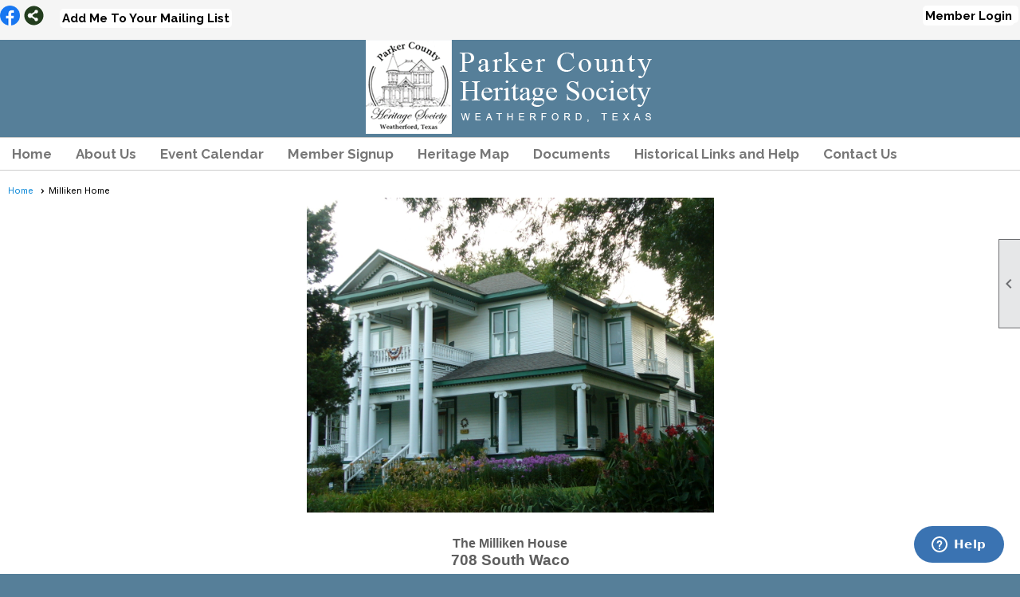

--- FILE ---
content_type: text/css
request_url: https://parkercountyheritagesociety.com/css/color/21/layout/62/layout_color.css?v=11_120523
body_size: 518
content:
header { background-color:#FFF; color:#000000; }
.static-bar #non_member_panel .login-link:hover { color:#5A697F; }
#menu_container { border-top:1px solid #cdcdcd; border-bottom:1px solid #cdcdcd;}
.menu-toggle { background-color:#5A697F; }
.ce-button { background:#e8e8e8; background-image:none; color:#272727; border:1px solid #272727;border-radius:5px;padding:5px 8px; }
.ce-button:hover { background-image:none; background:#c9c9c9; border:1px solid #000000; color:#000000; }
footer { background-color:#4a4a4a; }




--- FILE ---
content_type: text/css
request_url: https://parkercountyheritagesociety.com/css/color/21/menu/35/menu_color.css?v=120521_120523
body_size: 1178
content:
ul.site-menu, ul.site-menu li { 
    background-color:#FFF; 
}
ul.site-menu li span a, ul.site-menu li span span, ul.site-menu ul.sub-menu li span a { 
    color:#777; 
}

ul.site-menu li:hover, ul.site-menu li:hover span span {
	background-color:#FFF;
}

ul.site-menu ul.sub-menu li span a:hover { 
    color:#000; 
}
ul.site-menu li span a:hover, ul.site-menu li:hover span span { 
    color:#5A697F; 
}

ul.site-menu ul.sub-menu li span a { 
    color:#777; 
}

ul.site-menu ul.sub-menu li span a:hover { 
    color:#000; 
}

ul.site-menu ul.sub-menu li, ul.site-menu ul.sub-menu li.submenu-name:hover, ul.site-menu ul.sub-menu { 
    background-color:#f3f3f3; 
    border-bottom:1px solid #cdcdcd;
}
ul.site-menu ul.sub-menu li.submenu-name:hover {
	border:none;
}
ul.site-menu ul.sub-menu li:hover { 
    background-color:#d0d0d0; 
}

ul.site-menu ul.sub-menu { 
    border-top:3px solid #5A697F;
    padding-right:10px; 
}
ul.site-menu li.selected-menu-item {
	background-color:transparent;
}
#menu_container ul.site-menu.narrow ul.sub-menu li:hover { 
    background-color:#5A697F; 
}

#menu_container ul.site-menu.narrow ul.sub-menu li span a:hover { 
    color:#FFF; 
}

--- FILE ---
content_type: text/css
request_url: https://parkercountyheritagesociety.com/clubs/62524/css/club.css?v=31
body_size: 800
content:
body { 
	background-attachment:fixed;
	background-color:#567f99;
	font-family:Verdana, Geneva, sans-serif;
	font-size:16px;
	color:#5e5e5e;
}
.layout-wrapper { 
	width:820px;
}
#header_cell { 
	background-color:rgb(86, 127, 153);
	background-image:none;
}
a { 
	color:#0e89d8;
	font-family:Verdana, Geneva, sans-serif;
}
h1 { 
	color:#567f99;
	font-family:'Times New Roman', Times, serif;
}
h2 { 
	color:#567f99;
	font-family:'Times New Roman', Times, serif;
	font-size:30px;
	font-weight:bold;
}
h3 { 
	color:#567f99;
	font-family:'Times New Roman', Times, serif;
}
div.instruction-text { 
	color:#5e5e5e;
	font-family:Verdana, Geneva, sans-serif;
}
#header_cell.mobile-header { 
	background-color:rgb(86, 127, 153);
	background-image:none;
	height:100px;
}


--- FILE ---
content_type: text/css
request_url: https://parkercountyheritagesociety.com/clubs/62524/css/custom.css?v=31
body_size: 457
content:
.welcome-message { color: #000 !important; font-weight:bold !important;}


#full_name { color: #000 !important; font-weight:bold !important;}

.login-link, .control-panel-link, .add-me-link {
color: #000 !important;
font-weight: bold !important;
padding: 3px;
background-color: #fff;
border-radius: 5px;
}

#user_panel {

    background-color: #fff;
    border-radius: 5px;
    color: #000;
}

header {
    background-color: #567f99;
}